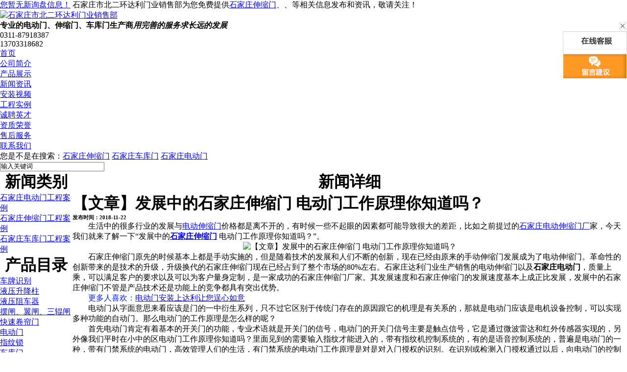

--- FILE ---
content_type: text/html
request_url: http://www.dalimenye.com/news/461.html
body_size: 8512
content:
 
<!DOCTYPE html PUBLIC "-//W3C//DTD XHTML 1.0 Transitional//EN" "http://www.w3.org/TR/xhtml1/DTD/xhtml1-transitional.dtd">
<html xmlns="http://www.w3.org/1999/xhtml">
<head>
<meta http-equiv="Content-Type" content="text/html; charset=gb2312" />
<title>【文章】发展中的石家庄伸缩门 电动门工作原理你知道吗？ - 石家庄市北二环达利门业销售部</title>
<meta name="Keywords" content=""> 
<meta http-equiv="X-UA-Compatible" content="IE=EmulateIE7">

<script>
    var __CONTEXT_PATH = "/cmsadmin";
    var _contextPath = "";
    var _templatePath = "/tpl/demoprd/pdmountrivers/";
    var _resBasePath = "/res/demoprd";
    var _forbidF5 = true; var _forbidCopy = false; var _forbidContextMenu = false;
</script>
<link href="/template/NEST01012sc/lib/cms.css?4.1.0_0" rel="stylesheet" type="text/css" />
<script language="javascript" src="/template/NEST01012sc/lib/jquery.js?4.1.0_0"></script>
<script language="javascript" src="/template/NEST01012sc/lib/common.js?4.1.0_0"></script>
<script language="javascript" src="/template/NEST01012sc/lib/tpl.js?4.1.0_0"></script>
 
<link href="/template/NEST01012sc/lib/style.css" rel="stylesheet" type="text/css" />
<script type="text/javascript" src="/template/NEST01012sc/lib/png.js"></script>
<script type="text/javascript" src="/template/NEST01012sc/lib/menu.js"></script>
<script type="text/javascript" src="/template/NEST01012sc/lib/banner.js"></script>
<link rel="stylesheet" href="/template/NEST01012sc/lib/index.css" type="text/css">
</head>
 
<body>
<div id="iwrapper">
 <div class="top">
    <div class="header">
      <div class="h_top"> <span class="fr"><script type="text/javascript" src="http://home.nestcms.com/11078/stat/"></script> </span>石家庄市北二环达利门业销售部为您免费提供<a href="/">石家庄伸缩门</a>、<a href="/supply/"></a>、<a href="/news/"></a>等相关信息发布和资讯，敬请关注！ </div>
      <div class="h_nr">
        <div class="h_logo fl"> <span class="fl"><a href="/"> <img src="/uploads/logo/20170613100110.png" alt="石家庄市北二环达利门业销售部"/></a> </span>
          <h4 class="fl"> 专业的电动门、伸缩门、车库门生产商<i>用完善的服务求长远的发展 </i></h4>
        </div>
        <div class="h_lx fr">
          <p class="fr"> 0311-87918387<br />13703318682</p>
        </div>
      </div>
      <div class="h_nav">
        <ul>
          <li class="cur"><a href="/" rel="nofollow">首页</a></li>
          <li><a href="/about/" rel="nofollow">公司简介</a></li>
          <li><a href="/supply/" rel="nofollow">产品展示</a></li>
          <li><a href="/news/" rel="nofollow">新闻资讯</a></li>
          <li><a href="/download/" rel="nofollow">安装视频</a></li>
          <li><a href="/about/about2.html" rel="nofollow">工程实例</a></li>
          <li><a href="/about/about3.html" rel="nofollow">诚聘英才</a></li>
          <li><a href="/about/about4.html" rel="nofollow">资质荣誉</a></li>
          <li><a href="/about/about5.html" rel="nofollow">售后服务</a></li>
          <li class="nones"><a href="/contact/" rel="nofollow"> 联系我们</a></li>
        </ul>
      </div>
    </div>
  </div>
   
  <div class="mainv">
  <div class="banner" id="banner"> <a href="" class="d1" style="background:url(/template/NEST01012sc/images/banner1.jpg) center no-repeat;"></a> <a href="" class="d1" style="background:url(/template/NEST01012sc/images/banner2.jpg) center no-repeat;"></a> <a href="" class="d1" style="background:url(/template/NEST01012sc/images/banner3.jpg) center no-repeat;"></a>
    <div class="d2" id="banner_id">
      <table cellspacing="0" cellpadding="0">
        <tr>
          <td><div></div></td>
          <td><div></div></td>
          <td><div></div></td>
        </tr>
      </table>
    </div>
  </div>
</div>
  
  <script type="text/javascript">banner()</script>
  <div class="s_bj">
    <div class="sunB">
      <div class="sunL">
        <p> <span>您是不是在搜索：</span><a href="/" target="_blank" rel="nofollow">石家庄伸缩门</a> <a href="/supply/" target="_blank" rel="nofollow">石家庄车库门</a> <a href="/supply/" target="_blank" rel="nofollow">石家庄电动门</a></p>
      </div>
      <div class="sunR">
        <div class="searchbox"> 
          <SCRIPT language=javascript>
		function Seach() {
   		var obj;    
   		obj=document.getElementsByName("nest");
    	if(obj!=null) {
        var i;
       	for(i=0;i<obj.length;i++) {
        if(obj[i].checked) {
            t= obj[i].value;            
           }
       	 }
   		}
		if(t=="2") {
        	document.getElementById("formSeach").action="http://www.yiyeso.net/s.asp"; 
			document.getElementById("formSeach").target="_blank"
    	} else {
        	document.getElementById("formSeach").action="/key.aspx";
			document.getElementById("formSeach").target=""
    	}
		}
	</SCRIPT>
          <form name="formSeach" id="formSeach" action="/key.aspx" onsubmit="Seach()">
            <div style="display: none !important;"> 站内
              <input type="radio" name="nest" value="1" checked="CHECKED" />
              站外
              <input type="radio" name="nest" value="2" />
            </div>
            <input type="text" name="k" size="25" class="cpkey" value="输入关键词" onfocus="if(this.value=='输入关键词'){this.value=''};this.style.color='black';"
                        onblur="if(this.value==''||this.value=='输入关键词'){this.value='输入关键词';this.style.color='gray';}" />
            <input type="image" class="image" onclick="doAdvancedSearchSubmit('')" value="" src="/template/NEST01012sc/Images/search.jpg"
                        align="top" />
          </form>
        </div>
      </div>
    </div>
  </div>
	
	<div id="imain">
	<table cellpadding="0" cellspacing="0" border="0" width="100%">
	     <tr>
	  
	    	<td valign="top" id="iright">
			    <div class="title">
				
					<table border="0" cellpadding="0" cellspacing="0" align="center">
						<tr>
							<td align="center" valign="top"><h1>新闻类别</h1></td>
						</tr>
					</table>
				
			</div>
			<div class="submenu">
				 <dl>
                   
				
		<dt><a href="/news/dgzddmgcal/" title="石家庄电动门工程案例">石家庄电动门工程案例</a></dt>
	
		<dt><a href="/news/dgzssmgcal/" title="石家庄伸缩门工程案例">石家庄伸缩门工程案例</a></dt>
	
		<dt><a href="/news/dgzckmgcal/" title="石家庄车库门工程案例">石家庄车库门工程案例</a></dt>
	
				   
                 </dl>
			 </div>
			 
              <div class="title">
				
					<table border="0" cellpadding="0" cellspacing="0" align="center">
						<tr>
							<td align="center" valign="top"><h1>产品目录</h1></td>
						</tr>
					</table>
				
			</div>
			<div class="submenu">
				 <dl>
                   
					
					<dt><a href="/cpsb/" target="">车牌识别</a></dt>
					<dd>
					
					</dd>
					
					<dt><a href="/yysjz/" target="">液压升降柱</a></dt>
					<dd>
					
					</dd>
					
					<dt><a href="/yyzcq/" target="">液压阻车器</a></dt>
					<dd>
					
					</dd>
					
					<dt><a href="/bzyzsgz/" target="">摆闸、翼闸、三辊闸</a></dt>
					<dd>
					
					</dd>
					
					<dt><a href="/ksjlm/" target="">快速卷帘门</a></dt>
					<dd>
					
					</dd>
					
					<dt><a href="/ddm/" target="">电动门</a></dt>
					<dd>
					
					</dd>
					
					<dt><a href="/zws/" target="">指纹锁</a></dt>
					<dd>
					
					</dd>
					
					<dt><a href="/ckm/" target="">车库门</a></dt>
					<dd>
					
					</dd>
					
					<dt><a href="/jzm/" target="">卷闸门</a></dt>
					<dd>
					
					</dd>
					
					<dt><a href="/mcxl/" target="">门窗系列</a></dt>
					<dd>
					
					</dd>
					
					<dt><a href="/blgym/" target="">玻璃感应门</a></dt>
					<dd>
					
					</dd>
					
					<dt><a href="/gyzdm/" target="">工业自动门</a></dt>
					<dd>
					
					</dd>
					
					<dt><a href="/djjpj/" target="">电机及配件</a></dt>
					<dd>
					
					</dd>
					
					<dt><a href="/tcccp/" target="">停车场产品</a></dt>
					<dd>
					
					</dd>
					
					<dt><a href="/ddssm/" target="">电动伸缩门</a></dt>
					<dd>
					
					</dd>
					
					<dt><a href="/bxgds/" target="">不锈钢雕塑</a></dt>
					<dd>
					
					</dd>
					
					<dt><a href="/hlsllt/" target="">护栏栅栏楼梯</a></dt>
					<dd>
					
					</dd>
					
				   
                 </dl>
			 </div>
		    <div class="title">
		    
			<table border="0" cellpadding="0" cellspacing="0" align="center">
				<tr>
					<td align="center" valign="top"><h1>联系我们</h1></td>
				</tr>
			</table>
			
			</div>
			
			<div class="icontact">
				<ul>
 <p>联系: 李经理</p>
<p>手机: 13703318682</p>	
<p>电话: 0311-87918387</p>
<p>传真: 0311-87790462</p>
<p>邮箱: <a href="mailto:545089448@sohu.com" rel="nofollow">545089448@sohu.com</a></p>
<p>网址: <a href="http://www.dalimenye.com" rel="nofollow">www.dalimenye.com</a></p>	
<p>地址: 石家庄市北二环党家庄铝材市场C区52号</p>
</ul>
			</div>
			 
	    </td>	
			<td valign="top" id="ileft">
			<div class="place">
			 
				<blockquote>
				<table border="0" cellpadding="0" cellspacing="0" align="center">
					<tr>
						<td align="center" valign="top"><h1>新闻详细</h1></td>
					</tr>
				</table>
			</blockquote>
		
			</div>
			<div class="container">
				
					<div class="content">
							<h1>【文章】发展中的石家庄伸缩门 电动门工作原理你知道吗？</h1>
							<h6>发布时间：2018-11-22</h6>
						<div class="container2" id="zoom"><p><p style="text-indent:2em;">
	生活中的很多行业的发展与<a href="http://www.dalimenye.com/ddssm/" target="_blank">电动伸缩门</a>价格都是离不开的，有时候一些不起眼的因素都可能导致很大的差距，比如之前提过的<a href="http://www.dalimenye.com/supply/35.html" target="_blank">石家庄电动伸缩门厂</a>家，今天我们就来了解一下“发展中的<b><a href="http://www.dalimenye.com/" target="_blank" style="font-weight:bold">石家庄伸缩门</a></b> 电动门工作原理你知道吗？”。
</p><p style="text-align:center;"><img alt="【文章】发展中的石家庄伸缩门 电动门工作原理你知道吗？" src="http://www.dalimenye.com/uploads/cp/20130809033958.JPG?path=www.dalimenye.com/uploads/cp/20130809033958.JPG"  style="width:480px;height:480px;"/></p><p style="text-indent:2em;">石家庄伸缩门原先的时候基本上都是手动实施的，但是随着技术的发展和人们不断的创新，现在已经由原来的手动伸缩门发展成为了电动伸缩门。革命性的创新带来的是技术的升级，升级换代的石家庄伸缩门现在已经占到了整个市场的80%左右。石家庄达利门业生产销售的电动伸缩门以及<b>石家庄电动门</b>，质量上乘，可以满足客户的要求以及可以为客户量身定制，是一家成功的石家庄伸缩门厂家。其发展速度和石家庄伸缩门的发展速度基本上成正比发展，发展中的石家庄伸缩门不管是产品技术还是功能上的竞争都具有突出优势。</p><p style="text-indent:2em;">
	<span style="color:#0020FF;">更多人喜欢：<a href="http://www.dalimenye.com/news/153.html">电动门安装上达利让您逞心如意</a></span>
</p><p style="text-indent:2em;">电动门从字面意思来看应该是门的一中衍生系列，只不过它区别于传统门存在的原因跟它的机理是有关系的，那就是电动门应该是电机设备控制，可以实现多种功能的自动门。那么电动门的工作原理是怎么样的呢？</p><p style="text-indent:2em;">首先电动门肯定有着基本的开关门的功能，专业术语就是开关门的信号，电动门的开关门信号主要是触点信号，它是通过微波雷达和红外传感器实现的，另外像我们平时在小中的区电动门工作原理你知道吗？里面见到的需要输入指纹才能进入的，带有指纹机控制系统的，有的是语音控制系统的，普遍是电动门的一种，带有门禁系统的电动门，高效管理人们的生活，有门禁系统的电动门工作原理是对是对入门授权的识别。在识别或检测入门授权通过以后，向电动门的控制系统提供开门信号。控制系统根据开关门的信号做出响应。</p><p style="text-indent:2em;">了解了电动门的工作原理之后你是不是觉得对它更放心了，另外电动门根据使用情况和具体环境会选择不能的电机锁进行控制，是使用中尽量减少误操作。</p><p style="text-indent:2em;">
	以上就是关于“发展中的石家庄伸缩门 电动门工作原理你知道吗？”的简单介绍，我们还有电动伸缩门价格、<a href="http://www.dalimenye.com/supply/21.html">电动伸缩门价格</a>等诸多相关产品，如果您比较感兴趣，可以跟我们联系获取更多详细资料。
</p>
<p>
	<span>本文关键词：</span><span>发展 中的 电动 电动门 伸缩 石家庄 控制</span> 
</p></p>
						
<p><div>上一条:<a href="462.html">【精选】车库门安装八步走_质量与颜值同在</a></div><div>下一条:<a href="460.html">【精选】符合现代人们使用习惯_电动门省时省力</a></div></p>
<div class="tag">相关标签：<a href='/key.aspx?k=%e7%94%b5%e5%8a%a8'>电动</a>,<a href='/key.aspx?k=%e7%94%b5%e5%8a%a8%e9%97%a8'>电动门</a>,<a href='/key.aspx?k=%e4%bc%b8%e7%bc%a9'>伸缩</a>,<a href='/key.aspx?k=%e7%9f%b3%e5%ae%b6%e5%ba%84'>石家庄</a>,<a href='/key.aspx?k=%e6%8e%a7%e5%88%b6'>控制</a>,</div></div>
						
					</div>
					
					<div class="pad">           
            <div class="title02"><h1>相关新闻</h1></div>				
				<div class="list">
						<ul>
							
						   
							   <li><a href="/news/637.html" rel="nofollow">石家庄电动门维修保养攻略 延长使用寿命</a></li>
							
							   <li><a href="/news/636.html" rel="nofollow">‌石家庄车库门“安全升级”：防爆抗冲击技术突破，守护家庭第一道防线</a></li>
							
							   <li><a href="/news/635.html" rel="nofollow">石家庄车库门行业新突破：AI智能识别技术落地，开启“无感通行”时代</a></li>
							
							   <li><a href="/news/633.html" rel="nofollow">电动伸缩门维修宝典：常见故障与解决方案</a></li>
							
							   <li><a href="/news/632.html" rel="nofollow">石家庄电动伸缩门留意要点</a></li>
							
						</ul>
				  </div>
				    <div class="title02"><h1>相关产品</h1></div> 
				   <div class="productsb">
					
		
		<div class="propic" ><h4><a href="/supply/229.html" target="" rel="nofollow"><img src="/uploads/cp/201811241751200031107814405.jpg" width="120" height="120" border="0" onload="imgZoomer(this,120,120)"  alt="石家庄全自动液压路障机"/></a></h4>
		<span>石家庄全自动液压路障机</span>
		<div class="clear"></div>
		</div>
		
		<div class="propic" ><h4><a href="/supply/227.html" target="" rel="nofollow"><img src="/uploads/cp/201811241747264751107816967.jpg" width="120" height="120" border="0" onload="imgZoomer(this,120,120)"  alt="矿区庆晟伸缩门安装"/></a></h4>
		<span>矿区庆晟伸缩门安装</span>
		<div class="clear"></div>
		</div>
		
		<div class="propic" ><h4><a href="/supply/226.html" target="" rel="nofollow"><img src="/uploads/cp/201811241746018661107896474.jpg" width="120" height="120" border="0" onload="imgZoomer(this,120,120)"  alt="矿区庆晟伸缩门"/></a></h4>
		<span>矿区庆晟伸缩门</span>
		<div class="clear"></div>
		</div>
		
		<div class="propic" ><h4><a href="/supply/225.html" target="" rel="nofollow"><img src="/uploads/cp/201811241743191341107838971.jpg" width="120" height="120" border="0" onload="imgZoomer(this,120,120)"  alt="行唐实验中学伸缩门安装"/></a></h4>
		<span>行唐实验中学伸缩门安装</span>
		<div class="clear"></div>
		</div>
		
								
		<div class="clear"></div>
		</div>
				 
			   </div>
			  </div>
	  	</td>
	   </tr>
	</table>	
	</div>
	

<div id="ifooter">
<div class="footnav">
	<p class="pp"><a href="/" rel="nofollow">首页</a> |
						 
		<a href="/about/" rel="nofollow">走近我们</a> |
								
		<a href="/news/" rel="nofollow">新闻中心</a> |
										
		<a href="/supply/" rel="nofollow">产品中心</a> |
																				
		<a href="/contact/" rel="nofollow">联系我们</a> |
		 
		<a href="#" rel="nofollow">返回顶部</a>|
        <a href="/weibo/" target="_blank" rel="nofollow">企业微博</a>|
			<a href="/sitemap.html" title="网站地图" >网站地图</a>|
			<a href="/sitemap.xml" >XML</a>|
			 <a rel="nofollow"><span style="cursor:hand" onclick="window.external.addfavorite('http://www.dalimenye.com','【文章】发展中的石家庄伸缩门 电动门工作原理你知道吗？ - 石家庄市北二环达利门业销售部')">收藏本站</span></a>
		
		
		<script src="http://s20.cnzz.com/stat.php?id=5576138&web_id=5576138&show=pic" language="JavaScript"></script>
		<script type="text/javascript" src="http://home.nestcms.com/cmode/"></script>
			<script type="text/javascript" src="http://home.nestcms.com/year/2013-07-31/"></script>

		
	</p>
		
		<p>
		Copyright&copy www.dalimenye.com(<a title="复制链接" href="javascript:copyURL();" target="_parent" rel="nofollow">复制链接</a>) 石家庄市北二环达利门业销售部
		 石家庄电动门哪家好？供应订做多少钱？怎么样？诚信公司专业以批发价格大量现货提供石家庄车库门、、、等品质优良的产品及报价，欢迎来电生产定制！
		</p>
		<p>Powered by <a href="http://www.nestcms.com" title="企业系统" target="_blank" rel="nofollow">筑巢</a>&nbsp;&nbsp;技术支持：<a href="http://www.shidaihudong.com">时代互动</a> &nbsp;&nbsp;备案号:<a href="http://beian.miit.gov.cn/" target="_blank">冀ICP备13014942号-1</a></p>
		<div class="cityspread">
                     <strong>热门城市推广: </strong>
                       
            </div>
		
		
</div>
<a style="display:block; text-align:center; color:#989898;" href="/">本网站素材模版有些来源于网络，如有侵权，请告知，我们会在24小时内清除。联系方式：17736062569</a>
<script type="text/javascript" src="/im/js/ImVar.js"></script>
<script type="text/javascript" src="/im/js/ImJS.js"></script>

<!-- Baidu Button BEGIN -->
<div id="bdshare" class="bdshare_t bds_tools get-codes-bdshare">
<span class="bds_more">分享到：</span>
<a class="bds_qzone"></a>
<a class="bds_tsina"></a>
<a class="bds_tqq"></a>
<a class="bds_renren"></a>
<a class="bds_t163"></a>
<a class="shareCount"></a>
</div>
<script type="text/javascript" id="bdshare_js" data="type=tools&amp;uid=0" ></script>
<script type="text/javascript" id="bdshell_js"></script>
<script type="text/javascript">
document.getElementById("bdshell_js").src = "http://bdimg.share.baidu.com/static/js/shell_v2.js?cdnversion=" + Math.ceil(new Date()/3600000)
</script>

</div>
</body>
 
</html>

--- FILE ---
content_type: text/html; charset=gb2312
request_url: http://home.nestcms.com/cmode/
body_size: 298
content:
document.write("<a href='http://home.nestcms.com/cube/' target='_blank' title='联系筑巢' ref='nofollow'><img src='http://home.nestcms.com/template1/images/product01.gif' style='vertical-align: middle;'/></a>");

--- FILE ---
content_type: text/css
request_url: http://www.dalimenye.com/im/css/Share.css
body_size: 1287
content:
 .shareWrap .shareText {
	
	width:356px;
}

 .shareWrap 
 {
	padding:10px 0 10px 0;
	height:358px;
	width:356px;
	display:block;
	border-style:solid;
	border-width:1px; 
	border-color:#D1D1D1;
	position:fixed; 
	top:44px; 
	_position:absolute;
	right:35%;
	z-index:9999;background:#fff;padding-left:10px; _top:expression(eval(document.documentElement.scrollTop+44));
	font:12px Arial,Helvetica,sans-serif;
}
 .shareWrap ul {
	padding:0 0px;
	overflow:hidden;
	width:356px;
}
 .shareWrap ul li {
	width:178px;
	float:left;
	list-style:none;
}
 .shareWrap ul li div {
	height:38px;
	line-height:38px;
	border:1px solid #cccccc;
	padding: 0 10px;
	background:#e5e5e5;

	vertical-align:top;
	/*display:-moz-box; 
	display:-webkit-box;*/
	display:box;
	-moz-box-orient:horizontal;
	-webkit-box-orient:horizontal; 
	box-orient:horizontal; 
	width:147px;
	
	margin:3px 10px 0px 0; _margin:3px 5px 0px 0px
	
}
 .shareWrap ul li:nth-child(2n+1) div {
 margin:0 2px 1px 0;
}
 .shareWrap ul li:nth-child(2n+2) div {
 margin:0 0 2px 1px;
}
 .shareWrap ul li.touch div {
	background: #c7c7c7;
}
 .shareWrap ul li span {
	display:inline-block; 
	vertical-align:top;   
	margin-top:1px;
	/*overflow:hidden;*/
}
 .shareWrap ul li .sharecontent {
	height:38px; 
	display:block;
	overflow:hidden; 
	word-wrap:break-word;
	word-break:break-all;
	-moz-box-flex:1;
	-webkit-box-flex:1;
	box-flex:1;
	float:left;
	text-align:left; 
	margin-left:10px;line-height:38px;
	 
	 
}
 .shareWrap ul li .icon 
 {
     float:left;
	width:32px;    
	height:32px;
	margin:3px 10px 3px 0; 
	background: url(../images/z3g_icon_share.png) no-repeat;
}

 .shareWrap ul li .icon1 
 {
    float:left;
	width:32px;  
	height:32px;
	margin:3px 10px 3px 0; 
	background: url(../images/intro.png) no-repeat;
}

 .shareWrap ul li.weiboSina .icon {
	background-position:0px 0px;
}
 .shareWrap ul li.spaceQQ .icon {
	background-position:0px -32px;
}
 .shareWrap ul li.weiboQQ .icon {
	background-position:0px -64px;
}
 .shareWrap ul li.weiboWangyi .icon {
	background-position:0px -96px;
}
 .shareWrap ul li.weiboSohu .icon {
	background-position:0px -128px;
}
 .shareWrap ul li.friend .icon {
	background-position:0px -160px;
}
 .shareWrap ul li.renren .icon {
	background-position:0px -192px;
}
 .shareWrap ul li.kaixin .icon {
	background-position:0px -224px;
}
 .shareWrap ul li.douban .icon {
	background-position:0px -256px;
}
 .shareWrap ul li.baishequ .icon {
	background-position:0px -288px;
}
 .shareWrap ul li.tianya .icon {
	background-position:0px -320px;
}
 .shareWrap ul li.fanfou .icon {
	background-position:0px -352px;
}
 .shareWrap ul li.renjian .icon {
	background-position:0px -384px;
}
 .shareWrap ul li.huaban .icon {
	background-position:0px -416px;
}
 .shareWrap ul li.meilishuo .icon {
	background-position:0px -448px;
}
 .shareWrap ul li.taojianghu .icon {
	background-position:0px -480px;
}
 .shareWrap ul li.mogujie .icon {
	background-position:0px -512px;
}
 .shareWrap ul li.hexun .icon {
	background-position:0px -544px;
}
 .shareWrap ul li.diandian .icon {
	background-position:0px -576px;
}
 .shareWrap ul li.sinaQingbo .icon {
	background-position:0px -608px;
}
/*英文*/
 .shareWrap ul li.facebook .icon {
	background-position:0px -660px;
}
 .shareWrap ul li.twitter .icon {
	background-position:0px -692px;
}
 .shareWrap ul li.delicious .icon {
	background-position:0px -724px;
}
 .shareWrap ul li.stumbleupon .icon {
	background-position:0px -756px;
}
 .shareWrap ul li.google .icon {
	background-position:0px -788px;
}
 .shareWrap ul li.tumblr .icon {
	background-position:0px -820px;
}
 .shareWrap ul li.digg .icon {
	background-position:0px -852px;
}
 .shareWrap ul li.myspace .icon {
	background-position:0px -884px;
}
 .shareWrap ul li.pinterest .icon {
	background-position:0px -916px;
}
 .shareWrap ul li.linkedin .icon {
	background-position:0px -948px;
}